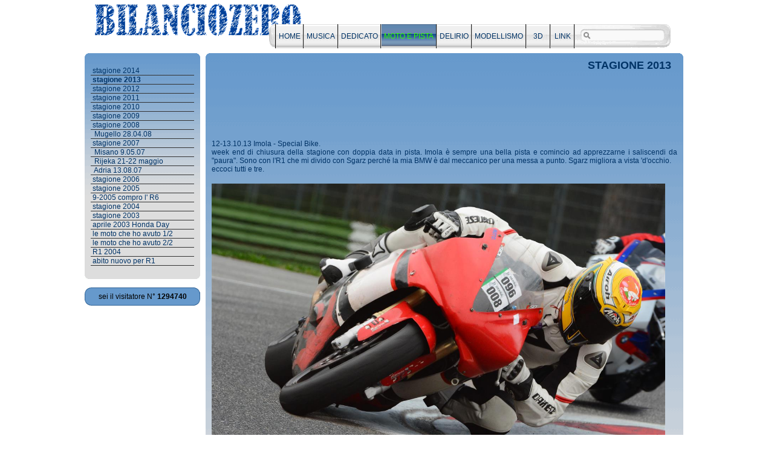

--- FILE ---
content_type: text/html; Charset=UTF-8
request_url: https://www.bilanciozero.net/clearos/page.asp?id=180&mac=101&mn=243
body_size: 16088
content:
<!DOCTYPE HTML PUBLIC "-//W3C//DTD HTML 4.01 Transitional//EN" "http://www.w3.org/TR/html4/loose.dtd">
<html xmlns="http://www.w3.org/1999/xhtml">
<head>
<meta http-equiv="Content-Type" content="text/html; charset=utf-8" />
	<title>Bilanciozero personal site</title>


<link href="css/clear.css" rel="stylesheet" type="text/css" />

</head>
<body>
<div class="page-container">
  <div class="header"> 
   	  <div class="logo"><img src="immagini/bilancio.gif" alt="logo"  height="70" /></div>
  </div>
    <div id="menu" >
        	<div align="right">
                <table class="tbmenu" cellspacing="0px" border="0" cellpadding="0" >
                    <tr>
						<td class="left"></td>
                        <td>
                            <table class="tbbmenu" cellspacing="0px"> <tr>
                                                                        
                                              <td class="middle" ><a href="page.asp?id=28&mac=98">HOME</a></td>
                        				                                        
                                              <td class="middle" ><a href="page.asp?id=26&mac=99">MUSICA</a></td>
                        				                                        
                                              <td class="middle" ><a href="page.asp?id=30&mac=100">DEDICATO</a></td>
                        				      
                                              <td class="selected" ><a href="page.asp?id=53&mac=101">MOTO E PISTA</a></td>                                         
                                                                                
                                              <td class="middle" ><a href="page.asp?id=84&mac=103">DELIRIO</a></td>
                        				                                        
                                              <td class="middle" ><a href="page.asp?id=61&mac=104">MODELLISMO</a></td>
                        				                                        
                                              <td class="middle" ><a href="page.asp?id=71&mac=105">3D</a></td>
                        				                                        
                                              <td class="middle" ><a href="page.asp?id=116&mac=196">LINK</a></td>
                        				
                                 </tr>
                          </table>                        
                        </td>
                      <td class="right"><input name="cerca" type="text" class="cerca" size="20" /></td>
                    </tr>
                </table>
			</div>
  	</div>
    <div id="leftmenu">
		<div class="roundedcornr_box_391997">
   <div class="roundedcornr_top_391997"><div></div></div>
      <div class="roundedcornr_content_391997">
    
						<ul>
                                
                                    <li ><a href="page.asp?id=181&mac=101&mn=244" ><span class="menu-title">stagione 2014</span></a></li>         
                                    
                                  <li ><a href="page.asp?id=180&mac=101&mn=243" ><span class="menu-title"><b>stagione 2013</b></span></a></li>
                            
                                    <li ><a href="page.asp?id=179&mac=101&mn=242" ><span class="menu-title">stagione 2012</span></a></li>         
                                    
                                    <li ><a href="page.asp?id=172&mac=101&mn=237" ><span class="menu-title">stagione 2011</span></a></li>         
                                    
                                    <li ><a href="page.asp?id=167&mac=101&mn=234" ><span class="menu-title">stagione 2010</span></a></li>         
                                    
                                    <li ><a href="page.asp?id=156&mac=101&mn=225" ><span class="menu-title">stagione 2009</span></a></li>         
                                    
                                    <li ><a href="page.asp?id=147&mac=101&mn=217" ><span class="menu-title">stagione 2008</span></a></li>         
                                    
                                                    <div><ul>			
                                                     
                                                        <li >&nbsp;<a href="page.asp?id=149&mac=101&mn=217&sm=36"><span>Mugello 28.04.08</span></a></li> 
                                                        	
                                                    </ul></div>
                                            
                                    <li ><a href="page.asp?id=127&mac=101&mn=208" ><span class="menu-title">stagione 2007</span></a></li>         
                                    
                                                    <div><ul>			
                                                     
                                                        <li >&nbsp;<a href="page.asp?id=130&mac=101&mn=208&sm=24"><span>Misano 9.05.07</span></a></li> 
                                                        
                                                        <li >&nbsp;<a href="page.asp?id=131&mac=101&mn=208&sm=25"><span>Rijeka 21-22 maggio</span></a></li> 
                                                        
                                                        <li >&nbsp;<a href="page.asp?id=142&mac=101&mn=208&sm=34"><span>Adria 13.08.07</span></a></li> 
                                                        	
                                                    </ul></div>
                                            
                                    <li ><a href="page.asp?id=82&mac=101&mn=169" ><span class="menu-title">stagione 2006</span></a></li>         
                                    
                                    <li ><a href="page.asp?id=57&mac=101&mn=152" ><span class="menu-title">stagione 2005</span></a></li>         
                                    
                                    <li ><a href="page.asp?id=58&mac=101&mn=153" ><span class="menu-title">9-2005 compro l' R6</span></a></li>         
                                    
                                    <li ><a href="page.asp?id=56&mac=101&mn=151" ><span class="menu-title">stagione 2004</span></a></li>         
                                    
                                    <li ><a href="page.asp?id=55&mac=101&mn=150" ><span class="menu-title">stagione 2003</span></a></li>         
                                    
                                    <li ><a href="page.asp?id=54&mac=101&mn=149" ><span class="menu-title">aprile 2003 Honda Day</span></a></li>         
                                    
                                    <li ><a href="page.asp?id=59&mac=101&mn=154" ><span class="menu-title">le moto che ho avuto 1/2</span></a></li>         
                                    
                                    <li ><a href="page.asp?id=60&mac=101&mn=155" ><span class="menu-title">le moto che ho avuto 2/2</span></a></li>         
                                    
                                    <li ><a href="page.asp?id=141&mac=101&mn=211" ><span class="menu-title">R1 2004</span></a></li>         
                                    
                                    <li ><a href="page.asp?id=152&mac=101&mn=222" ><span class="menu-title">abito nuovo per R1</span></a></li>         
                                    </ul>
                        
 </div>
   <div class="roundedcornr_bottom_391997"><div></div></div>
</div>
<br>
            <div class="roundedcornr_box_618930">
               <div class="roundedcornr_top_618930"><div></div></div>
                  <div class="roundedcornr_content_618930">
                  	<p align="center"><div class="visite">sei il visitatore N° <b>1294740</b></div></p>
                  </div>
               <div class="roundedcornr_bottom_618930"><div></div></div>
            </div>
          


    </div>
    <div id="main">
        <div class="roundedcornr_box_391997l">
      		 <div class="roundedcornr_top_391997"><div></div></div>
          		<div class="roundedcornr_content_391997"><div align="right" class="title">STAGIONE 2013&nbsp;&nbsp;</div>
    				

<table  cellspacing="0" cellpadding="0" border="0" ID="Table3"  >
  <script language="javascript">
	var pict= new Array();
	</script>
  <tr><td><br /></td></tr><tr><td><br /></td></tr><tr><td><br /></td></tr><tr><td><br /></td></tr><tr><td><br /></td></tr><tr><td><br /></td></tr><tr><td><br /></td></tr><tr><td><br /><div align='justify' onclick='check()'>12-13.10.13 Imola - Special Bike.<br> week end di chiusura della stagione con doppia data in pista. Imola è sempre una bella pista e comincio ad apprezzarne i saliscendi da "paura". Sono con l'R1 che mi divido con Sgarz perché la mia BMW è dal meccanico per una messa a punto. Sgarz migliora a vista 'd'occhio. <br>
eccoci tutti e tre.<br></div></td></tr><tr><td></td></tr><tr><td><br /><a href='../public//misano2013/frankimola.jpg' rel='lightbox[gallery]'> <img src='../public//misano2013/frankimola.jpg' alt=''  style='max-width:750px; <padding-left:5px;padding-right:5px; ' name='IMG128' class='imgTxt' vspace='3px' align='left' border='0'  ></a>
  <script language="javascript">
				aggiungi=pict.push("img128")

				</script>
  </td></tr><tr><td style='padding-left: 7px;' ><div align='justify'>Frank (io)</div></td></tr><tr><td></td></tr><tr><td><br /><a href='../public//misano2013/mattiaimola.jpg' rel='lightbox[gallery]'> <img src='../public//misano2013/mattiaimola.jpg' alt=''  style='max-width:750px; <padding-left:5px;padding-right:5px; ' name='IMG130' class='imgTxt' vspace='3px' align='left' border='0'  ></a>
  <script language="javascript">
				aggiungi=pict.push("img130")

				</script>
  </td></tr><tr><td style='padding-left: 7px;' ><div align='justify'>Mattia</div></td></tr><tr><td></td></tr><tr><td><br /><a href='../public//misano2013/sgarzimola.jpg' rel='lightbox[gallery]'> <img src='../public//misano2013/sgarzimola.jpg' alt=''  style='max-width:750px; <padding-left:5px;padding-right:5px; ' name='IMG132' class='imgTxt' vspace='3px' align='left' border='0'  ></a>
  <script language="javascript">
				aggiungi=pict.push("img132")

				</script>
  </td></tr><tr><td style='padding-left: 7px;' ><div align='justify'>Sgarz.

<br><br>
30.9.13 Mugello - Special Bike.<br> Piove!
<br><br>
23.09.13 Misano - Cf Promoton<br> giornata a turni con pareggiamento finale. Siamo io, Mattia e Mauro. Loro come al solito vanno fortissimi, Mauro gira in 1:47 e Mattia anche. Mattia fa anche la gara e si mette in luce con una serie di sorpassi che lo portano dalla 38a alla 11a posizione.</div></td></tr><tr><td></td></tr><tr><td><br /></td></tr><tr><td style='padding-left: 7px;' ><div align='justify'>03.09.13 Mugello - promoracing. <br>giornata splendida, pochissima gente</div></td></tr><tr><td></td></tr><tr><td><br /><a href='../public//misano2013/mugello1.jpg' rel='lightbox[gallery]'> <img src='../public//misano2013/mugello1.jpg' alt=''  style='max-width:750px; <padding-left:5px;padding-right:5px; ' name='IMG136' class='imgTxt' vspace='3px' align='left' border='0'  ></a>
  <script language="javascript">
				aggiungi=pict.push("img136")

				</script>
  </td></tr><tr><td></td></tr><tr><td><br /><a href='../public//misano2013/mugello3.jpg' rel='lightbox[gallery]'> <img src='../public//misano2013/mugello3.jpg' alt=''  style='max-width:750px; <padding-left:5px;padding-right:5px; ' name='IMG138' class='imgTxt' vspace='3px' align='left' border='0'  ></a>
  <script language="javascript">
				aggiungi=pict.push("img138")

				</script>
  </td></tr><tr><td></td></tr><tr><td><br /><a href='../public//misano2013/mugello2.jpg' rel='lightbox[gallery]'> <img src='../public//misano2013/mugello2.jpg' alt=''  style='max-width:750px; <padding-left:5px;padding-right:5px; ' name='IMG140' class='imgTxt' vspace='3px' align='left' border='0'  ></a>
  <script language="javascript">
				aggiungi=pict.push("img140")

				</script>
  </td></tr><tr><td style='padding-left: 7px;' ><div align='justify'>02.09.13 Mugello - Rossocorsa <br> i turni al mugello son sempre una buona cosa
</div></td></tr><tr><td></td></tr><tr><td><br /></td></tr><tr><td style='padding-left: 7px;' ><div align='justify'>3-4.08.13 Monza Motoclub thun <br>
NOn sarà un tracciato tipicamente motociclistico, però a me monza piace. fa talmente caldo che  si friggono i freni...
<br>15.07.13 - 20.07.13 - 22.07.13 - 29.07.13 Misano</div></td></tr><tr><td></td></tr><tr><td><br /><a href='../public//misano2013/misano2013-2-S.jpg' rel='lightbox[gallery]'> <img src='../public//misano2013/misano2013-2-S.jpg' alt=''  style='max-width:750px; <padding-left:5px;padding-right:5px; ' name='IMG144' class='imgTxt' vspace='3px' align='left' border='0'  ></a>
  <script language="javascript">
				aggiungi=pict.push("img144")

				</script>
  </td></tr><tr><td style='padding-left: 7px;' ><div align='justify'>14.07.13 Imola Special Bike<br>
Prima volta ad Imola, la pista è molto bella, difficile e tecnica. prima di entrare ci fanno un briefing a dir poco tosto. " qui non è come al Mugello dove siete abituati ad avere, l'asfalto la riga bianca , il cordolo la via di fuga, gli air fences, la strada di servizio, il muretto , la strada provinciale, qui c'è l'asfalto, la riga bianca e poi il fiume"</div></td></tr><tr><td></td></tr><tr><td><br /><a href='../public//misano2013/misano2013-4-S.jpg' rel='lightbox[gallery]'> <img src='../public//misano2013/misano2013-4-S.jpg' alt=''  style='max-width:750px; <padding-left:5px;padding-right:5px; ' name='IMG146' class='imgTxt' vspace='3px' align='left' border='0'  ></a>
  <script language="javascript">
				aggiungi=pict.push("img146")

				</script>
  </td></tr><tr><td style='padding-left: 7px;' ><div align='justify'>08.07.13 Misano CF Promotion<br></div></td></tr><tr><td></td></tr><tr><td><br /><a href='../public//misano2013/misano2013-5-S.jpg' rel='lightbox[gallery]'> <img src='../public//misano2013/misano2013-5-S.jpg' alt=''  style='max-width:750px; <padding-left:5px;padding-right:5px; ' name='IMG148' class='imgTxt' vspace='3px' align='left' border='0'  ></a>
  <script language="javascript">
				aggiungi=pict.push("img148")

				</script>
  </td></tr><tr><td style='padding-left: 7px;' ><div align='justify'>28.06.13 Misano - Braghi<br>
17.06.13 Mugello - special bike<br>
20.05.13 Misano - CF Promotion<br>
prima uscita a Misano. il tempo sul giro ne risente... La moto va proprio bene.
<br><br>
06.05.13 Mugello - specialBike.<br>
Proseguo il rodaggio,, il tempo ci assiste... siamo io e Sgarz...<br></div></td></tr><tr><td></td></tr><tr><td><br /><a href='../public/IMG_1314.JPG' rel='lightbox[gallery]'> <img src='../public/IMG_1314.JPG' alt=''  style='max-width:750px; <padding-left:5px;padding-right:5px; ' name='IMG150' class='imgTxt' vspace='3px' align='left' border='0'  ></a>
  <script language="javascript">
				aggiungi=pict.push("img150")

				</script>
  </td></tr><tr><td style='padding-left: 7px;' ><div align='justify'>La stagione inzia con il rodaggio della moto. il 7aprile io e Sgarz andiamo al Mugello con Specialbike. Proseguo il rodaggio iniziato la settmana prima a Franciacorta. La moto è venuta proprio bene dopo i lavori invernali ad opera del Maestro Marco Ventura.</div></td></tr><tr><td></td></tr>
</table>
<script language="javascript">
        function atload() {check();
		}
    	window.onload=atload;
         function check() {
			for (i=0;i<pict.length;i++) {
				if(parseInt(document.getElementById(pict[i]).width)>750) {
					document.getElementById(pict[i]).style.width=750 + "px";
				}
			}
        }
	</script>
<hr>
                    <center>Copyright &copy; 2010 Bilanciozero </center>
                 </div>
                <div class="roundedcornr_bottom_391997">
                <div></div>
            </div>
		</div>
    </div>
</div>
</body>
</html>



--- FILE ---
content_type: text/css
request_url: https://www.bilanciozero.net/clearos/css/clear.css
body_size: 1080
content:
@charset "utf-8";

* {
font-family:Arial, Helvetica, sans-serif; font-size: 12px; 
}
body {font-size: 62.5%; margin: 0px auto; padding: 0px; padding-top: 0px; /*background: url(img/sfondo.jpg) no-repeat top center repeat-y; background-color: rgb(51,102,153);*/ font-family: arial, sans-serif;}

.page-container {width: 1000px; margin: 0px auto; padding: 0px; /*background: url(img/background_layout_3.jpg) ;*/ border: solid 0px 1px 1px 0px rgb(100,100,100); z-index:2;}

.header {
	/*background:#FFFFFF;*/
	clear: both;
	height: 40px;
	width: 800px;
}
.logo {
	width:250px;
	height:40px;
	top:6px;
}

#menu {
	height:45px;
	/*background:#FFFFFF;*/
	text-align:right;
	margin:0px auto;
	padding:0px 5px 0px 0px;
	clear:both;
}

.tbmenu{
clear:both
	margin:0px 0px 0px 0px;
	padding:0px 0px 0px 0px;
	border:0px;
	display:inline-table;
}

.left {
	margin:0px 0px 0px 0px;
	padding:0px 0px 0px 0px;
	border-right:1px #000000 solid;
	background:url(../img/sx.gif);
	min-width:10px;
	width:10px;
	background-repeat:no-repeat;
}
.middle {
	background:url(../img/middle.gif);
	min-width:30px;
	height:40px;
	min-height:40px;
	vertical-align:middle;
	border:none;
	margin:0px 0px 0px 0px;
	padding:0px 4px 0px 4px;
	border-right:1px #222222 solid;
	border-left:1px #CCCCCC solid;
	text-align:center;
	font-family:Arial, Helvetica, sans-serif;
}
.selected {
	color:#CCC;
	background:url(../img/selected.gif);
	min-width:30px;
	height:40px;
	min-height:40px;
	vertical-align:middle;
	border:none;
	margin:0px 0px 0px 0px;
	padding:0px 4px 0px 4px;
	border-right:1px #222222 solid;
	border-left:1px #CCCCCC solid;
	}	
	
.right {
	background:url(../img/search.gif) no-repeat;
	/*min-width:120px;*/
	width:126px;
	height:40px;
	min-height:40px;
	vertical-align:middle;
	border:none;
	margin:0px 0px 0px 0px;
	padding:0px 4px 0px 28px;
	border-left:1px #CCCCCC solid;
}

.tbbmenu {
	display:inline-table;
	clear:both
	margin:0px 0px 0px 0px;
	padding:0px 0px 0px 0px;
	border:0px;
}

.tbbmenu td:hover{
	background:url(../img/over.gif);
	cursor:hand;

}

.cerca {
	background-color: transparent;
	position:relative;
	top:-2px;
	font-size:12px;
	border:none;
}

#main {
	color:#003366;
	margin:0px auto;
	position:absolute;
	top:88px;
	margin-left:200px;
	width:790px;
	/*left: 389px;*/
}

a {
	text-decoration:none;
	color:#003366;
}
.selected a:hover {
	color:#003366;
}
.selected a {
	color:#3F0;
}
#leftmenu {
	width:191px;
	clear:both;
	text-align:left;
	padding-top:3px;
}

#leftmenu ul {
padding-left:0px;

}

#leftmenu li{
	display:block;
	border-bottom: #333333 solid 1px;
	background-color: transparent;
	padding-left:3px;
}

#leftmenu li:hover{
	background-color:#AAAAAA;
	color:#006666;
}
#leftmenu a:hover{
	color:#006666;
}

.menu-title{
	border:0px 0px 1px 0px #333333 solid;
}

.smenu{
	background-color:#9999FF;
	
}
.ssmenu{
	font-size:5px;
}
menu-title {
	font-size:0.7em;
	margin-left:25px;
}

menu-title li a{
	font-size:0.7em;
	margin-left:25px;
}

.roundedcornr_box_391997 {
   background: #dddddd url(roundedcornr_391997_grad.gif) repeat-x top left;
  
}
.roundedcornr_box_391997l {
   background: #dddddd url(roundedcornr_391997_gradl.gif) repeat-x top left;
}
.roundedcornr_top_391997 div {
   background: url(roundedcornr_391997_tl.gif) no-repeat top left;
}
.roundedcornr_top_391997 {
   background: transparent url(roundedcornr_391997_tr.gif) no-repeat top right;
}
.roundedcornr_bottom_391997 div {
   background: url(roundedcornr_391997_bl.gif) no-repeat bottom left;
}
.roundedcornr_bottom_391997 { 
   background: transparent url(roundedcornr_391997_br.gif) no-repeat bottom right;
}

.roundedcornr_top_391997 div, .roundedcornr_top_391997,
.roundedcornr_bottom_391997 div, .roundedcornr_bottom_391997 {
   width: 100%;
   height: 10px;
   font-size: 12px;
   color:#003366;
   text-align:right;
   vertical-align:top;
}
.roundedcornr_content_391997 {
	margin: 0 10px;
/*border-left:#03F solid 1px;
border-right:#03F solid 1px;*/
}

.title {
	font-size:150%;
	font-weight:bold;
}

.roundedcornr_box_618930 {
	background: url(roundedcornr_618930_tl.png) no-repeat top left;
	text-align:center;
}
.roundedcornr_top_618930 {
	background: url(roundedcornr_618930_tr.png) no-repeat top right;
}
.roundedcornr_bottom_618930 {
	background: url(roundedcornr_618930_bl.png) no-repeat bottom left;
}
.roundedcornr_bottom_618930 div {
	background: url(roundedcornr_618930_br.png) no-repeat bottom right;
}
.roundedcornr_content_618930 {
	background: url(roundedcornr_618930_r.png) top right repeat-y;
}

.roundedcornr_top_618930 div,.roundedcornr_top_618930,
.roundedcornr_bottom_618930 div, .roundedcornr_bottom_618930 {
	width: 100%;
	height: 10px;
	font-size: 1px;
}
.roundedcornr_content_618930, .roundedcornr_bottom_618930 {
	margin-top: -14px;
}
.roundedcornr_content_618930 { padding: 0px 10px 0 10px; }
.imgTxt{
	width:750px;
}
.img {
	width:750px;
}
